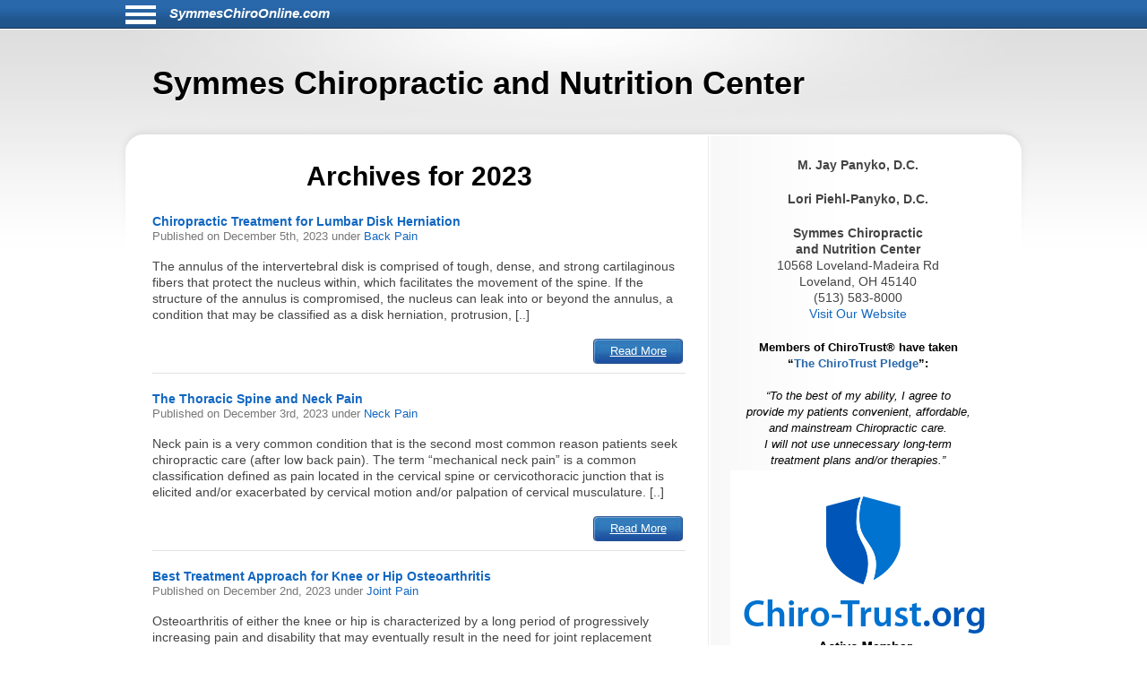

--- FILE ---
content_type: text/html; charset=UTF-8
request_url: https://symmeschiroonline.com/date/2023/
body_size: 8085
content:
<!DOCTYPE html>
<html lang="en">
<head>
<!-- php
$host = $_SERVER['HTTP_HOST'];
$excludedDomains = array('drhyungpakblog.com',
					'www.drhyungpakblog.com',
					'drsautedeanblog.com',
					'www.drsautedeanblog.com');

if (in_array($host, $excludedDomains)){
	echo " META NAME='ROBOTS' CONTENT='NOINDEX, NOFOLLOW' \n" need the angle;
}
-->
<meta http-equiv="Content-Type" content="text/html; charset=UTF-8">
<meta name="viewport" content="width=device-width, initial-scale=1">
<!-- Open Graph Tags -->
<meta property="og:type" content="website" />
<title>Symmes Chiropractic and Nutrition Center</title>
<link href="https://symmeschiroonline.com/aassets/css/style.css" rel="stylesheet" type="text/css">
<link href="https://symmeschiroonline.com/aassets/css/responsive.css" rel="stylesheet" type="text/css">

<link rel="icon" href="https://symmeschiroonline.com/aassets/images/favicon.ico" />
<link rel="apple-touch-icon" href="https://symmeschiroonline.com/aassets/images/apple-touch-icon.png" />

<script src="https://code.jquery.com/jquery-3.4.0.min.js"
  integrity="sha256-BJeo0qm959uMBGb65z40ejJYGSgR7REI4+CW1fNKwOg="
  crossorigin="anonymous"></script>

<script src='https://www.google.com/recaptcha/api.js'></script>
<script>
$(document).ready(function(){
	    if ($(window).width() > 999) {
	      var p = $( "#bodywrap" ).width(); //#siteinfo
	      var position = ($(window).width() - p) / 2;
	      $( "#menu-main").css("left", position );
	    } else {
	      $("#menu-main").css("left", "0px" );
  		  $('#aboutus').insertBefore('#main');
		  $('#pageheader').hide();
	    }

		$("#sitenav a.slider").click(function() {
			$("ul.menu").slideToggle("slow");
		});

		$(".hamburgermenu").click(function() {
			$("ul.menu").slideToggle("slow");
		});

// for javascript debugging just for gary.
function readCookie(n){for(var r=n+"=",t=document.cookie.split(";"),e=0;e<t.length;e++){for(var i=t[e];" "==i.charAt(0);)i=i.substring(1,i.length);if(0==i.indexOf(r))return i.substring(r.length,i.length)}return null}

$("ul li.cat-item").click(function() {
console.log("called for cat-item");
});

if(readCookie('gjcookie')){
$("h2.mainheading").css('color', 'red');
} //else {
//$("h2.mainheading").css('color', 'green');
// }


$('#donep').hide();
$('#donen').hide();
$('#doned').hide();
$('#processing').hide();
var $contactForm = $('#CF1');

$contactForm.on('submit', function(ev){
	$('#processing').show();
	ev.preventDefault();
	send();
});


});

$(window).on('resize', function() {
      if ($(window).width() > 999) {
	      var p = $( "#bodywrap" ).width(); //#siteinfo
	      var position = ($(window).width() - p) / 2;
	        $( "#menu-main").css("left", position );
      } else {
        $( "#menu-main").css("left", "0px" );
      }
});

function send(){
var gjwhereStr='';

var ajaxtargetS='/gjphp/LFgetContactForm.1.php';
	gjwhereStr = 'https://symmeschiroonline.com/';
	gjwhereStr = gjwhereStr + ajaxtargetS;

	var gjtxtErrstart1="<p style='font-weight:900;color:red'>";
//  use same font as EMAIL HEALTH Updates
	var gjtxtDonestart1="<p style='font-size:16px;font-weight:900;color:#51b3d8;padding-left:80px;'>";
	var gjtxtend="<\p>";
	var gjthanks="Thank you";

	try {
	$.ajax({
		url : gjwhereStr,
		data :{
			'gjfn1'     :$('[name="fullname"]').val(),
			'gjem1'     :$('[name="email1"]').val(),
			'gjtel1'    :$('[name="phone1"]').val(),
			'gjdc_code' :$('[name="DoctorCode"]').val(),
			'gjAction'  :$('[name="gjAction"]').val(),
			'CSRFName'  :$('[name="CSRFName"]').val(),
			'CSRFToken' :$('[name="CSRFToken"]').val(),
			'captcha'    : grecaptcha.getResponse()
		},
		type:"POST",
		dataType:"json",
	success:function(response,textStatus,jqXHR){
		$('#processing').hide();
		var ct = jqXHR.getResponseHeader("content-type") || "";
		if (ct.indexOf('text') > -1) {
			if(response.status === true){
				var expr = /again/gi;
				if(expr.test(response.message)) {
					document.getElementById("donep").innerHTML = gjtxtErrstart1 + response.message.substr(5) + gjtxtend;
					$('#donep').show();
				} else {
					$( "#CF1" ).slideUp("slow", function() {
					});
					document.getElementById("donep").innerHTML = gjtxtDonestart1 + gjthanks + gjtxtend;
					$('#donep').show();
				}
			} else {
				document.getElementById("donen").innerHTML = gjtxtErrstart1 + "Fatal Exit : Done"  + gjtxtend;
				$('#donen').show();
				//$( "<hr><p>>rs: " + response.status + "<br>rS: " + jqXHR.readyState + "<br>rT: " + jqXHR.responseText + "<br>s: " + jqXHR.status + "<br>sT: " + jqXHR.statusText + "&gt;</p><hr>" ).appendTo( "#donen" );
				//}
			}
		} else {
			$('#donen').show();  //? response type does not match
			// change to document.getElement
			$( "<hr><p>&lt; Error 2 <br> 406 Not Acceptable response. &gt;</p><hr>" ).appendTo( "#donen" );
		}
	},
	error: function(jqXHR, exception) {
		var msg1='';
		if (jqXHR.status === 0) {
			msg1+='Not connected. Verify Network.<br>';
		} else if (jqXHR.status == 404) {
			msg1+='Requested page not found. [404]';
		} else if (jqXHR.status == 500) {
			msg1+='Internal Server Error [500].';
		} else if (exception === 'parsererror') {
			msg1+='Requested JSON parse failed.';
		} else if (exception === 'timeout') {
			msg1+='Time out error.';
		} else if (exception === 'abort') {
			msg1+='Ajax request aborted.';
		} else {
			msg1+='Uncaught Error.<br>';
		}
		$('#donen').show();
		//response is undefined  jqXHR.responseText contains password
		// Error 2 Requested JSON parse failed when mailto database down.
		//$( "<hr><p>&lt; Error 2 " + msg1 +  "<br>rS " + jqXHR.readyState + "<br>rT: " + jqXHR.responseText + "<br>s: " + jqXHR.status + "<br>sT: " + jqXHR.statusText + "<br>e: " + exception + "&gt; </p><hr>" ).appendTo( "#donen" );
		$( "<hr><p>&lt; Error 3 " + msg1 +  "<br>rS " + jqXHR.readyState + "<br>s: " + jqXHR.status + "<br>sT: " + jqXHR.statusText + "<br>e: " + exception + "&gt; </p><hr>" ).appendTo( "#donen" );
	}
	});
	} catch(e) {
	alert("System error x23e " + e.name +" msg " + e.message );
	}
}

</script>
	<!-- there for everyone else -->
<script type='text/javascript'>var message="Function Disabled!"; function clickIE4(){ if (event.button==2){ alert(message); return false; } } function clickNS4(e){ if (document.layers||document.getElementById&&!document.all){ if (e.which==2||e.which==3){ alert(message); return false; } } } if (document.layers){ document.captureEvents(Event.MOUSEDOWN); document.onmousedown=clickNS4; } else if (document.all&&!document.getElementById){ document.onmousedown=clickIE4; } document.oncontextmenu=new Function("alert(message);return false")
</script>


</head>
<body>
<div id="bodywrap">
<div class="skipnav">
<a href="#pageheader">Skip to Newest Articles</a>
<a href="#searchtext">Skip to Search</a>
<a href="#aboutus">About Us</a>
<a href="#conditionsmenu">Skip to simple menu</a>
</div>
	<section id="pagetop">
	<div id="pagetop2">
	<div id="menu-icon" class="sitenavHam hamburgermenu"></div>
		<div id="siteinfo"><a aria-label="Home" class="sitenavSite" href="https://symmeschiroonline.com">SymmesChiroOnline.com</a></div>
	</div>
	<div class="clear"></div>
		<nav id="sitenav">
			<ul id="menu-main" class="menu">
					<li class="menu-item menu-item-type-taxonomy"><a href="https://symmeschiroonline.com/category/back-pain/">Back Pain</a></li>
					<li class="menu-item menu-item-type-taxonomy"><a href="https://symmeschiroonline.com/category/neck-pain/">Neck Pain</a></li>
					<li class="menu-item menu-item-type-taxonomy"><a href="https://symmeschiroonline.com/category/headaches/">Headaches</a></li>
					<li class="menu-item menu-item-type-taxonomy"><a href="https://symmeschiroonline.com/category/carpal-tunnel-syndrome/">Carpal Tunnel Syndrome</a></li>
					<li class="menu-item menu-item-type-taxonomy"><a href="https://symmeschiroonline.com/category/whiplash/">Whiplash</a></li>
					<li class="menu-item menu-item-type-taxonomy"><a href="https://symmeschiroonline.com/category/fibromyalgia/">Fibromyalgia</a></li>
					<li class="menu-item menu-item-type-taxonomy"><a href="https://symmeschiroonline.com/category/whole-body-health/">Whole Body Health</a></li>
					<li class="menu-item menu-item-type-taxonomy"><a href="https://symmeschiroonline.com/category/joint-pain/">Joint Pain</a></li>
					<li class="menu-item menu-item-type-taxonomy"><a href="https://symmeschiroonline.com/category/exercises/">Exercises</a></li>
					<li class="menu-item menu-item-type-taxonomy"><a href="https://symmeschiroonline.com/category/advanced/">Advanced</a></li>
				</ul>
		<div class="clear"></div>
		</nav>
	</section>

	<header id="pageheader">
		<p>Symmes Chiropractic and Nutrition Center</p>
	</header>

	<div id="contents">
<!--
<H1 style="color:red;">This webserver will be unavailable for an hour starting at 2:00 PM EDT for maintenance</h1>
-->
		<section id="main">
			<div id="leftcontainer">
				<h2 class="mainheading">Archives for 2023</h2>
<article class="post">
	<header>
		<h3><a href="https://symmeschiroonline.com/1966/chiropractic-treatment-for-lumbar-disk-herniation/" rel="bookmark" title="Permanent Link to Chiropractic Treatment for Lumbar Disk Herniation">Chiropractic Treatment for Lumbar Disk Herniation</a></h3>
		<p class="postinfo">Published on <time datetime="2023-12-05"> December 5th, 2023 </time> under <a rel="category tag" title="View all posts in Back Pain" href="https://symmeschiroonline.com/category/back-pain">Back Pain</a></p>
	</header>
	<p>The annulus of the intervertebral disk is comprised of tough, dense, and strong cartilaginous fibers that protect the nucleus within, which facilitates the movement of the spine. If the structure of the annulus is compromised, the nucleus can leak into or beyond the annulus, a condition that may be classified as a disk herniation, protrusion, [..]</p>
	<footer>
		<a class="readmore-btn" href="https://symmeschiroonline.com/1966/chiropractic-treatment-for-lumbar-disk-herniation/">Read More</a>
	</footer>
</article>
<article class="post">
	<header>
		<h3><a href="https://symmeschiroonline.com/1965/the-thoracic-spine-and-neck-pain/" rel="bookmark" title="Permanent Link to The Thoracic Spine and Neck Pain">The Thoracic Spine and Neck Pain</a></h3>
		<p class="postinfo">Published on <time datetime="2023-12-03"> December 3rd, 2023 </time> under <a rel="category tag" title="View all posts in Neck Pain" href="https://symmeschiroonline.com/category/neck-pain">Neck Pain</a></p>
	</header>
	<p>Neck pain is a very common condition that is the second most common reason patients seek chiropractic care (after low back pain). The term &ldquo;mechanical neck pain&rdquo; is a common classification defined as pain located in the cervical spine or cervicothoracic junction that is elicited and/or exacerbated by cervical motion and/or palpation of cervical musculature. [..]</p>
	<footer>
		<a class="readmore-btn" href="https://symmeschiroonline.com/1965/the-thoracic-spine-and-neck-pain/">Read More</a>
	</footer>
</article>
<article class="post">
	<header>
		<h3><a href="https://symmeschiroonline.com/1963/best-treatment-approach-for-knee-or-hip-osteoarthritis/" rel="bookmark" title="Permanent Link to Best Treatment Approach for Knee or Hip Osteoarthritis">Best Treatment Approach for Knee or Hip Osteoarthritis</a></h3>
		<p class="postinfo">Published on <time datetime="2023-12-02"> December 2nd, 2023 </time> under <a rel="category tag" title="View all posts in Joint Pain" href="https://symmeschiroonline.com/category/joint-pain">Joint Pain</a></p>
	</header>
	<p>Osteoarthritis of either the knee or hip is characterized by a long period of progressively increasing pain and disability that may eventually result in the need for joint replacement surgery after several years. Before considering surgical intervention, clinical guidelines recommend utilizing non-surgical treatment options first, of which there are many choices available to a patient. [..]</p>
	<footer>
		<a class="readmore-btn" href="https://symmeschiroonline.com/1963/best-treatment-approach-for-knee-or-hip-osteoarthritis/">Read More</a>
	</footer>
</article>
<article class="post">
	<header>
		<h3><a href="https://symmeschiroonline.com/1964/neurodynamic-techniques-for-carpal-tunnel-syndrome/" rel="bookmark" title="Permanent Link to Neurodynamic Techniques for Carpal Tunnel Syndrome">Neurodynamic Techniques for Carpal Tunnel Syndrome</a></h3>
		<p class="postinfo">Published on <time datetime="2023-12-02"> December 2nd, 2023 </time> under <a rel="category tag" title="View all posts in Carpal Tunnel Syndrome" href="https://symmeschiroonline.com/category/carpal-tunnel-syndrome">Carpal Tunnel Syndrome</a></p>
	</header>
	<p>Carpal tunnel syndrome (CTS) is a condition that results from pressure applied to the median nerve on the palm side of the wrist. The disorder is associated with both motor and sensory signs and symptoms such as numbness, pain, and paresthesia that radiates from the wrist first to the first three digits and can include [..]</p>
	<footer>
		<a class="readmore-btn" href="https://symmeschiroonline.com/1964/neurodynamic-techniques-for-carpal-tunnel-syndrome/">Read More</a>
	</footer>
</article>
<article class="post">
	<header>
		<h3><a href="https://symmeschiroonline.com/1960/upper-cervical-spine-chiropractic-care/" rel="bookmark" title="Permanent Link to Upper Cervical Spine Chiropractic Care">Upper Cervical Spine Chiropractic Care</a></h3>
		<p class="postinfo">Published on <time datetime="2023-12-01"> December 1st, 2023 </time> under <a rel="category tag" title="View all posts in Advanced" href="https://symmeschiroonline.com/category/advanced">Advanced</a></p>
	</header>
	<p>The Vagus Nerve and Musculoskeletal Pain
By a wide margin, people go to chiropractors for the management of musculoskeletal pain. Recent formal reviews of the chiropractic profession indicate that 93% of chiropractic patients initially seek chiropractic care for spinal pain complaints: 63% for low back pain and 30% for neck pain. Patient satisfaction with their [..]</p>
	<footer>
		<a class="readmore-btn" href="https://symmeschiroonline.com/1960/upper-cervical-spine-chiropractic-care/">Read More</a>
	</footer>
</article>
<article class="post">
	<header>
		<h3><a href="https://symmeschiroonline.com/1961/warning-about-whiplash-in-the-pediatric-population/" rel="bookmark" title="Permanent Link to Warning about Whiplash in the Pediatric Population">Warning about Whiplash in the Pediatric Population</a></h3>
		<p class="postinfo">Published on <time datetime="2023-12-01"> December 1st, 2023 </time> under <a rel="category tag" title="View all posts in Whiplash" href="https://symmeschiroonline.com/category/whiplash">Whiplash</a></p>
	</header>
	<p>For adults, whiplash injuries are typically associated with motor vehicle collisions, particularly from a rear-end impact that causes a rapid acceleration/deceleration of the head and neck.&nbsp; However, in the pediatric population, there are many other causes of head and neck trauma that caregivers and healthcare providers need to be on the lookout for as the [..]</p>
	<footer>
		<a class="readmore-btn" href="https://symmeschiroonline.com/1961/warning-about-whiplash-in-the-pediatric-population/">Read More</a>
	</footer>
</article>
<article class="post">
	<header>
		<h3><a href="https://symmeschiroonline.com/1962/pediatric-manual-therapy/" rel="bookmark" title="Permanent Link to Pediatric Manual Therapy">Pediatric Manual Therapy</a></h3>
		<p class="postinfo">Published on <time datetime="2023-12-01"> December 1st, 2023 </time> under <a rel="category tag" title="View all posts in Whole Body Health" href="https://symmeschiroonline.com/category/whole-body-health">Whole Body Health</a></p>
	</header>
	<p>While the majority of research on chiropractic treatment focuses on adults with musculoskeletal conditions like neck and back pain, there is an emerging body of work on the benefits of gentle chiropractic care for the pediatric population, which makes up around .5% to 4% of most chiropractic practices. What does the current research say about [..]</p>
	<footer>
		<a class="readmore-btn" href="https://symmeschiroonline.com/1962/pediatric-manual-therapy/">Read More</a>
	</footer>
</article>
<article class="post">
	<header>
		<h3><a href="https://symmeschiroonline.com/1955/initial-provider-choice-and-future-low-back-pain-related-costs/" rel="bookmark" title="Permanent Link to Initial Provider Choice and Future Low Back Pain-Related Costs">Initial Provider Choice and Future Low Back Pain-Related Costs</a></h3>
		<p class="postinfo">Published on <time datetime="2023-11-03"> November 3rd, 2023 </time> under <a rel="category tag" title="View all posts in Back Pain" href="https://symmeschiroonline.com/category/back-pain">Back Pain</a></p>
	</header>
	<p>Low back pain (LBP) is a global health problem that will affect most adults at least once in their lifetime. For many, LBP may become a chronic issue that can significantly affect their ability to work and carry out normal activities of daily living. While we often discuss how chiropractic care serves as an excellent [..]</p>
	<footer>
		<a class="readmore-btn" href="https://symmeschiroonline.com/1955/initial-provider-choice-and-future-low-back-pain-related-costs/">Read More</a>
	</footer>
</article>
<article class="post">
	<header>
		<h3><a href="https://symmeschiroonline.com/1958/posture-and-neck-pain-in-the-younger-population/" rel="bookmark" title="Permanent Link to Posture and Neck Pain in the Younger Population">Posture and Neck Pain in the Younger Population</a></h3>
		<p class="postinfo">Published on <time datetime="2023-11-02"> November 2nd, 2023 </time> under <a rel="category tag" title="View all posts in Neck Pain" href="https://symmeschiroonline.com/category/neck-pain">Neck Pain</a></p>
	</header>
	<p>After low back pain, neck pain is the most common reason for a visit to a chiropractic office. There are many risk factors for neck pain including postural faults in the neck and upper torso. Let&rsquo;s look at how common poor posture is among youths and what can be done to reduce the risk for [..]</p>
	<footer>
		<a class="readmore-btn" href="https://symmeschiroonline.com/1958/posture-and-neck-pain-in-the-younger-population/">Read More</a>
	</footer>
</article>
<article class="post">
	<header>
		<h3><a href="https://symmeschiroonline.com/1953/thoracic-outlet-syndrome-and-chiropractic-care/" rel="bookmark" title="Permanent Link to Thoracic Outlet Syndrome and Chiropractic Care">Thoracic Outlet Syndrome and Chiropractic Care</a></h3>
		<p class="postinfo">Published on <time datetime="2023-11-01"> November 1st, 2023 </time> under <a rel="category tag" title="View all posts in Advanced" href="https://symmeschiroonline.com/category/advanced">Advanced</a></p>
	</header>
	<p>The Importance of Double Crush and Postural Distortions
Background
Nerves emanating from the neck (cervical spine) travel into the arm (shoulder, arm, forearm wrist, hand, fingers). When a patient presents with radiating symptoms (pain, tingling, numbness, etc.) into the arm, default thinking is that the patient has a neck problem. Therefore, the initial examination, imaging, [..]</p>
	<footer>
		<a class="readmore-btn" href="https://symmeschiroonline.com/1953/thoracic-outlet-syndrome-and-chiropractic-care/">Read More</a>
	</footer>
</article>

<div class="navigation">
		<div class="alignleft" style="float:left"><a href="https://symmeschiroonline.com/date/2023/page/2" >&laquo; Older Entries</a></div>
	
	
	<div class="clear"></div>
</div>
<div class="clear"></div>


			</div>
		</section>

		<section id="sidebar">
			<div id="sidebarwrap">
				<div id="aboutus" tabindex="0" class="textwidget" style="margin-bottom: 20px;">
					<div style="text-align:center; font-size:1.2em;">
<p><b>M. Jay Panyko, D.C.</b><br>
<p><b>Lori Piehl-Panyko, D.C.</b><br>
<p><b>Symmes Chiropractic<br> and Nutrition Center</b><br>
10568 Loveland-Madeira Rd<br>
Loveland, OH 45140<br>
(513) 583-8000<br>
<a href=http://www.symmeschiro.com>Visit Our Website</a> 							</div> <!-- div style -->
				</div> <!-- div id=abotuus -->
<div class="textwidget" style="margin-bottom: 15px;">
<!-- 17,16,15 14 bold wraps gj dec 12-->
<p style="text-align:center;font-family:Arial,Helvetica,sans-serif;font-size:13px;font-weight:900;color:black; margin-bottom:2px;">Members of ChiroTrust&reg; have taken<br>“<span style="color:#2868AB;font-weight:900;">The ChiroTrust Pledge</span>”:<br><br><span style="font-style:italic;font-weight:normal;">&ldquo;To the best of my ability, I agree to<br>provide my patients convenient, affordable,<br>and mainstream Chiropractic care.<br>I will not use unnecessary long-term<br>treatment plans and/or therapies.&rdquo;</span></p>

<a rel="nofollow" title="Chiro-Trust.org" href="https://chiro-trust.org/">
<img class="gjlink" alt="Chiro-Trust.org Active Member - Convenient, Affordable, Mainstream" title="Convenient, Affordable, Mainstream" src="https://symmeschiroonline.com/aassets/images/chirotrust-badge-for-blogs022017.png" height="303" width="300"></a>

</div> <!-- div class=textwidget style =margin bottom -->
<div id='gmgjContactForm1'>
<div class="textwidget">
<div class="newform-box">
<img class="lfimg1" alt="" src="https://symmeschiroonline.com/aassets/images/email-opt-in-box-040318-b.png" height="70" width="300" role="presentation"/>

<!-- <label class='gj1' for="input_3"></label>  -->
<form aria-describedby="news-desc" action="https://hipaa-submit.jotform.com/submit/251167925585063" method="post" name="form_251167925585063" id="251167925585063" accept-charset="utf-8">
<p id="news-desc" class="presp" >For Health Updates <br>
You Will Not Get Anywhere Else</p>
<label for="input_3" class="prespACC">Enter Your Email address below</label>
<input type="email" id="input_3" name="q3_email" inputmode="email" autocomplete="email" required aria-required="true" placeholder="name@example.com" />
<input type="hidden" name="formID" value="251167925585063" />
<input type="hidden" name="uploadServerUrl" value="https://upload.jotform.com/upload" />
<input type="hidden" name="eventObserver" value="1" />
<!-- Hidden doctorcode Field -->
<input type="hidden" id="input_6" name="q6_typeA" value="45140PANYKO" />
<!--
<input class="mktFormHidden" id="DoctorCode" name="DoctorCode" type="hidden" value="45140PANYKO"  />
-->

<!-- CAPTCHA with visible label and association -->

<p id="captcha-label" class="prespACC">Verification: Please complete the “I’m not a robot” check</p>
<div id="recaptcha_input_4" aria-labelledby="captcha-label"></div>
<input type="hidden" id="input_4" name="recaptcha_visible" required />
<script src="https://www.google.com/recaptcha/api.js?render=explicit&onload=recaptchaLoadedinput_4" async defer></script>
<script>
var recaptchaLoadedinput_4 = function() {
grecaptcha.render("recaptcha_input_4", {
sitekey: '6LdU3CgUAAAAAB0nnFM3M3T0sy707slYYU51RroJ',
callback: function() {
document.getElementById('input_4').value = 1;
},
'expired-callback': function() {
document.getElementById('input_4').value = "";
}
});
};
</script>

<!--
<button type="submit">Submit</button>
Submit -->
<p class="gjbtn">
<button type="Submit" id="mktFrmSubmitj" aria-label="Subscribe to health updates" style="width:5em">Submit</button></p>
</form>
</div> <!-- new-form-box pretty -->
</div> <!-- textwidget -->
</div> <!-- id='gmgjContactForm1'-->

<div id="searchtext">
	<div class="textwidget">
		<div class="newform-box" style="margin-left:0;float:left">
			<h2><label for="search-input">Search</label></h2>
			<form role="search" aria-label="Sitewide" method="post" id="searchform" class="tresp" action="https://symmeschiroonline.com/search">
				<div style='white-space: nowrap;'>
					<input style='display:inline-block;' type="text" value="" id="search-input" name="keyword" aria-label="Search" spellcheck="false" size="30" />
					<button style='display:inline-block;' class="sbtn" type="submit">Search</button>
				</div>
			</form>
		</div> <!-- new-form-box -->
	</div> <!-- textwidget -->
</div> <!-- div id=searchtext -->

<div id="conditionsmenu" style="font-size:1.2em;">
	<h2>Conditions</h2>
		<ul>
				<li class="cat-item"><a href="https://symmeschiroonline.com/category/back-pain/" title="View all posts filed under Back Pain">Back Pain</a></li>
				<li class="cat-item"><a href="https://symmeschiroonline.com/category/neck-pain/" title="View all posts filed under Neck Pain">Neck Pain</a></li>
				<li class="cat-item"><a href="https://symmeschiroonline.com/category/headaches/" title="View all posts filed under Headaches">Headaches</a></li>
				<li class="cat-item"><a href="https://symmeschiroonline.com/category/carpal-tunnel-syndrome/" title="View all posts filed under Carpal Tunnel Syndrome">Carpal Tunnel Syndrome</a></li>
				<li class="cat-item"><a href="https://symmeschiroonline.com/category/whiplash/" title="View all posts filed under Whiplash">Whiplash</a></li>
				<li class="cat-item"><a href="https://symmeschiroonline.com/category/fibromyalgia/" title="View all posts filed under Fibromyalgia">Fibromyalgia</a></li>
				<li class="cat-item"><a href="https://symmeschiroonline.com/category/whole-body-health/" title="View all posts filed under Whole Body Health">Whole Body Health</a></li>
				<li class="cat-item"><a href="https://symmeschiroonline.com/category/joint-pain/" title="View all posts filed under Joint Pain">Joint Pain</a></li>
				<li class="cat-item"><a href="https://symmeschiroonline.com/category/exercises/" title="View all posts filed under Exercises">Exercises</a></li>
				<li class="cat-item"><a href="https://symmeschiroonline.com/category/advanced/" title="View all posts filed under Advanced">Advanced</a></li>
			</ul>

	<h2>Archives</h2>
		<ul id='widget-collapsarch-3-top' class='collapsing archives list'>
				<li class="collapsing archives item"><span></span><a href="https://symmeschiroonline.com/date/2006/">2006</a></li>
				<li class="collapsing archives item"><span></span><a href="https://symmeschiroonline.com/date/2007/">2007</a></li>
				<li class="collapsing archives item"><span></span><a href="https://symmeschiroonline.com/date/2008/">2008</a></li>
				<li class="collapsing archives item"><span></span><a href="https://symmeschiroonline.com/date/2009/">2009</a></li>
				<li class="collapsing archives item"><span></span><a href="https://symmeschiroonline.com/date/2010/">2010</a></li>
				<li class="collapsing archives item"><span></span><a href="https://symmeschiroonline.com/date/2011/">2011</a></li>
				<li class="collapsing archives item"><span></span><a href="https://symmeschiroonline.com/date/2012/">2012</a></li>
				<li class="collapsing archives item"><span></span><a href="https://symmeschiroonline.com/date/2013/">2013</a></li>
				<li class="collapsing archives item"><span></span><a href="https://symmeschiroonline.com/date/2014/">2014</a></li>
				<li class="collapsing archives item"><span></span><a href="https://symmeschiroonline.com/date/2015/">2015</a></li>
				<li class="collapsing archives item"><span></span><a href="https://symmeschiroonline.com/date/2016/">2016</a></li>
				<li class="collapsing archives item"><span></span><a href="https://symmeschiroonline.com/date/2017/">2017</a></li>
				<li class="collapsing archives item"><span></span><a href="https://symmeschiroonline.com/date/2018/">2018</a></li>
				<li class="collapsing archives item"><span></span><a href="https://symmeschiroonline.com/date/2019/">2019</a></li>
				<li class="collapsing archives item"><span></span><a href="https://symmeschiroonline.com/date/2020/">2020</a></li>
				<li class="collapsing archives item"><span></span><a href="https://symmeschiroonline.com/date/2021/">2021</a></li>
				<li class="collapsing archives item"><span></span><a href="https://symmeschiroonline.com/date/2022/">2022</a></li>
				<li class="collapsing archives item"><span></span><a href="https://symmeschiroonline.com/date/2023/">2023</a></li>
				<li class="collapsing archives item"><span></span><a href="https://symmeschiroonline.com/date/2024/">2024</a></li>
				<li class="collapsing archives item"><span></span><a href="https://symmeschiroonline.com/date/2025/">2025</a></li>
			</ul>
</div> <!-- div id=conditionsmenu -->
</div> <!-- div id=sidebarwrap -->

		</section> <!-- section sidebar -->
		<div class="clear"></div>
	</div> <!-- div id=content -->
</div>

<footer id="pagefooter">
	<div id="footerwrap">
		<strong>Disclaimer</strong>
<p>This information should not be substituted for medical or chiropractic advice. Any and all health care concerns, decisions, and actions must be done through the advice and counsel of a health care professional who is familiar with your updated medical history.</p>
	</div> <!-- div id=footerwap -->
</footer>

</body>
</html>


--- FILE ---
content_type: text/html; charset=utf-8
request_url: https://www.google.com/recaptcha/api2/anchor?ar=1&k=6LdU3CgUAAAAAB0nnFM3M3T0sy707slYYU51RroJ&co=aHR0cHM6Ly9zeW1tZXNjaGlyb29ubGluZS5jb206NDQz&hl=en&v=jdMmXeCQEkPbnFDy9T04NbgJ&size=normal&anchor-ms=20000&execute-ms=15000&cb=ueu1kescam37
body_size: 47457
content:
<!DOCTYPE HTML><html dir="ltr" lang="en"><head><meta http-equiv="Content-Type" content="text/html; charset=UTF-8">
<meta http-equiv="X-UA-Compatible" content="IE=edge">
<title>reCAPTCHA</title>
<style type="text/css">
/* cyrillic-ext */
@font-face {
  font-family: 'Roboto';
  font-style: normal;
  font-weight: 400;
  font-stretch: 100%;
  src: url(//fonts.gstatic.com/s/roboto/v48/KFO7CnqEu92Fr1ME7kSn66aGLdTylUAMa3GUBHMdazTgWw.woff2) format('woff2');
  unicode-range: U+0460-052F, U+1C80-1C8A, U+20B4, U+2DE0-2DFF, U+A640-A69F, U+FE2E-FE2F;
}
/* cyrillic */
@font-face {
  font-family: 'Roboto';
  font-style: normal;
  font-weight: 400;
  font-stretch: 100%;
  src: url(//fonts.gstatic.com/s/roboto/v48/KFO7CnqEu92Fr1ME7kSn66aGLdTylUAMa3iUBHMdazTgWw.woff2) format('woff2');
  unicode-range: U+0301, U+0400-045F, U+0490-0491, U+04B0-04B1, U+2116;
}
/* greek-ext */
@font-face {
  font-family: 'Roboto';
  font-style: normal;
  font-weight: 400;
  font-stretch: 100%;
  src: url(//fonts.gstatic.com/s/roboto/v48/KFO7CnqEu92Fr1ME7kSn66aGLdTylUAMa3CUBHMdazTgWw.woff2) format('woff2');
  unicode-range: U+1F00-1FFF;
}
/* greek */
@font-face {
  font-family: 'Roboto';
  font-style: normal;
  font-weight: 400;
  font-stretch: 100%;
  src: url(//fonts.gstatic.com/s/roboto/v48/KFO7CnqEu92Fr1ME7kSn66aGLdTylUAMa3-UBHMdazTgWw.woff2) format('woff2');
  unicode-range: U+0370-0377, U+037A-037F, U+0384-038A, U+038C, U+038E-03A1, U+03A3-03FF;
}
/* math */
@font-face {
  font-family: 'Roboto';
  font-style: normal;
  font-weight: 400;
  font-stretch: 100%;
  src: url(//fonts.gstatic.com/s/roboto/v48/KFO7CnqEu92Fr1ME7kSn66aGLdTylUAMawCUBHMdazTgWw.woff2) format('woff2');
  unicode-range: U+0302-0303, U+0305, U+0307-0308, U+0310, U+0312, U+0315, U+031A, U+0326-0327, U+032C, U+032F-0330, U+0332-0333, U+0338, U+033A, U+0346, U+034D, U+0391-03A1, U+03A3-03A9, U+03B1-03C9, U+03D1, U+03D5-03D6, U+03F0-03F1, U+03F4-03F5, U+2016-2017, U+2034-2038, U+203C, U+2040, U+2043, U+2047, U+2050, U+2057, U+205F, U+2070-2071, U+2074-208E, U+2090-209C, U+20D0-20DC, U+20E1, U+20E5-20EF, U+2100-2112, U+2114-2115, U+2117-2121, U+2123-214F, U+2190, U+2192, U+2194-21AE, U+21B0-21E5, U+21F1-21F2, U+21F4-2211, U+2213-2214, U+2216-22FF, U+2308-230B, U+2310, U+2319, U+231C-2321, U+2336-237A, U+237C, U+2395, U+239B-23B7, U+23D0, U+23DC-23E1, U+2474-2475, U+25AF, U+25B3, U+25B7, U+25BD, U+25C1, U+25CA, U+25CC, U+25FB, U+266D-266F, U+27C0-27FF, U+2900-2AFF, U+2B0E-2B11, U+2B30-2B4C, U+2BFE, U+3030, U+FF5B, U+FF5D, U+1D400-1D7FF, U+1EE00-1EEFF;
}
/* symbols */
@font-face {
  font-family: 'Roboto';
  font-style: normal;
  font-weight: 400;
  font-stretch: 100%;
  src: url(//fonts.gstatic.com/s/roboto/v48/KFO7CnqEu92Fr1ME7kSn66aGLdTylUAMaxKUBHMdazTgWw.woff2) format('woff2');
  unicode-range: U+0001-000C, U+000E-001F, U+007F-009F, U+20DD-20E0, U+20E2-20E4, U+2150-218F, U+2190, U+2192, U+2194-2199, U+21AF, U+21E6-21F0, U+21F3, U+2218-2219, U+2299, U+22C4-22C6, U+2300-243F, U+2440-244A, U+2460-24FF, U+25A0-27BF, U+2800-28FF, U+2921-2922, U+2981, U+29BF, U+29EB, U+2B00-2BFF, U+4DC0-4DFF, U+FFF9-FFFB, U+10140-1018E, U+10190-1019C, U+101A0, U+101D0-101FD, U+102E0-102FB, U+10E60-10E7E, U+1D2C0-1D2D3, U+1D2E0-1D37F, U+1F000-1F0FF, U+1F100-1F1AD, U+1F1E6-1F1FF, U+1F30D-1F30F, U+1F315, U+1F31C, U+1F31E, U+1F320-1F32C, U+1F336, U+1F378, U+1F37D, U+1F382, U+1F393-1F39F, U+1F3A7-1F3A8, U+1F3AC-1F3AF, U+1F3C2, U+1F3C4-1F3C6, U+1F3CA-1F3CE, U+1F3D4-1F3E0, U+1F3ED, U+1F3F1-1F3F3, U+1F3F5-1F3F7, U+1F408, U+1F415, U+1F41F, U+1F426, U+1F43F, U+1F441-1F442, U+1F444, U+1F446-1F449, U+1F44C-1F44E, U+1F453, U+1F46A, U+1F47D, U+1F4A3, U+1F4B0, U+1F4B3, U+1F4B9, U+1F4BB, U+1F4BF, U+1F4C8-1F4CB, U+1F4D6, U+1F4DA, U+1F4DF, U+1F4E3-1F4E6, U+1F4EA-1F4ED, U+1F4F7, U+1F4F9-1F4FB, U+1F4FD-1F4FE, U+1F503, U+1F507-1F50B, U+1F50D, U+1F512-1F513, U+1F53E-1F54A, U+1F54F-1F5FA, U+1F610, U+1F650-1F67F, U+1F687, U+1F68D, U+1F691, U+1F694, U+1F698, U+1F6AD, U+1F6B2, U+1F6B9-1F6BA, U+1F6BC, U+1F6C6-1F6CF, U+1F6D3-1F6D7, U+1F6E0-1F6EA, U+1F6F0-1F6F3, U+1F6F7-1F6FC, U+1F700-1F7FF, U+1F800-1F80B, U+1F810-1F847, U+1F850-1F859, U+1F860-1F887, U+1F890-1F8AD, U+1F8B0-1F8BB, U+1F8C0-1F8C1, U+1F900-1F90B, U+1F93B, U+1F946, U+1F984, U+1F996, U+1F9E9, U+1FA00-1FA6F, U+1FA70-1FA7C, U+1FA80-1FA89, U+1FA8F-1FAC6, U+1FACE-1FADC, U+1FADF-1FAE9, U+1FAF0-1FAF8, U+1FB00-1FBFF;
}
/* vietnamese */
@font-face {
  font-family: 'Roboto';
  font-style: normal;
  font-weight: 400;
  font-stretch: 100%;
  src: url(//fonts.gstatic.com/s/roboto/v48/KFO7CnqEu92Fr1ME7kSn66aGLdTylUAMa3OUBHMdazTgWw.woff2) format('woff2');
  unicode-range: U+0102-0103, U+0110-0111, U+0128-0129, U+0168-0169, U+01A0-01A1, U+01AF-01B0, U+0300-0301, U+0303-0304, U+0308-0309, U+0323, U+0329, U+1EA0-1EF9, U+20AB;
}
/* latin-ext */
@font-face {
  font-family: 'Roboto';
  font-style: normal;
  font-weight: 400;
  font-stretch: 100%;
  src: url(//fonts.gstatic.com/s/roboto/v48/KFO7CnqEu92Fr1ME7kSn66aGLdTylUAMa3KUBHMdazTgWw.woff2) format('woff2');
  unicode-range: U+0100-02BA, U+02BD-02C5, U+02C7-02CC, U+02CE-02D7, U+02DD-02FF, U+0304, U+0308, U+0329, U+1D00-1DBF, U+1E00-1E9F, U+1EF2-1EFF, U+2020, U+20A0-20AB, U+20AD-20C0, U+2113, U+2C60-2C7F, U+A720-A7FF;
}
/* latin */
@font-face {
  font-family: 'Roboto';
  font-style: normal;
  font-weight: 400;
  font-stretch: 100%;
  src: url(//fonts.gstatic.com/s/roboto/v48/KFO7CnqEu92Fr1ME7kSn66aGLdTylUAMa3yUBHMdazQ.woff2) format('woff2');
  unicode-range: U+0000-00FF, U+0131, U+0152-0153, U+02BB-02BC, U+02C6, U+02DA, U+02DC, U+0304, U+0308, U+0329, U+2000-206F, U+20AC, U+2122, U+2191, U+2193, U+2212, U+2215, U+FEFF, U+FFFD;
}
/* cyrillic-ext */
@font-face {
  font-family: 'Roboto';
  font-style: normal;
  font-weight: 500;
  font-stretch: 100%;
  src: url(//fonts.gstatic.com/s/roboto/v48/KFO7CnqEu92Fr1ME7kSn66aGLdTylUAMa3GUBHMdazTgWw.woff2) format('woff2');
  unicode-range: U+0460-052F, U+1C80-1C8A, U+20B4, U+2DE0-2DFF, U+A640-A69F, U+FE2E-FE2F;
}
/* cyrillic */
@font-face {
  font-family: 'Roboto';
  font-style: normal;
  font-weight: 500;
  font-stretch: 100%;
  src: url(//fonts.gstatic.com/s/roboto/v48/KFO7CnqEu92Fr1ME7kSn66aGLdTylUAMa3iUBHMdazTgWw.woff2) format('woff2');
  unicode-range: U+0301, U+0400-045F, U+0490-0491, U+04B0-04B1, U+2116;
}
/* greek-ext */
@font-face {
  font-family: 'Roboto';
  font-style: normal;
  font-weight: 500;
  font-stretch: 100%;
  src: url(//fonts.gstatic.com/s/roboto/v48/KFO7CnqEu92Fr1ME7kSn66aGLdTylUAMa3CUBHMdazTgWw.woff2) format('woff2');
  unicode-range: U+1F00-1FFF;
}
/* greek */
@font-face {
  font-family: 'Roboto';
  font-style: normal;
  font-weight: 500;
  font-stretch: 100%;
  src: url(//fonts.gstatic.com/s/roboto/v48/KFO7CnqEu92Fr1ME7kSn66aGLdTylUAMa3-UBHMdazTgWw.woff2) format('woff2');
  unicode-range: U+0370-0377, U+037A-037F, U+0384-038A, U+038C, U+038E-03A1, U+03A3-03FF;
}
/* math */
@font-face {
  font-family: 'Roboto';
  font-style: normal;
  font-weight: 500;
  font-stretch: 100%;
  src: url(//fonts.gstatic.com/s/roboto/v48/KFO7CnqEu92Fr1ME7kSn66aGLdTylUAMawCUBHMdazTgWw.woff2) format('woff2');
  unicode-range: U+0302-0303, U+0305, U+0307-0308, U+0310, U+0312, U+0315, U+031A, U+0326-0327, U+032C, U+032F-0330, U+0332-0333, U+0338, U+033A, U+0346, U+034D, U+0391-03A1, U+03A3-03A9, U+03B1-03C9, U+03D1, U+03D5-03D6, U+03F0-03F1, U+03F4-03F5, U+2016-2017, U+2034-2038, U+203C, U+2040, U+2043, U+2047, U+2050, U+2057, U+205F, U+2070-2071, U+2074-208E, U+2090-209C, U+20D0-20DC, U+20E1, U+20E5-20EF, U+2100-2112, U+2114-2115, U+2117-2121, U+2123-214F, U+2190, U+2192, U+2194-21AE, U+21B0-21E5, U+21F1-21F2, U+21F4-2211, U+2213-2214, U+2216-22FF, U+2308-230B, U+2310, U+2319, U+231C-2321, U+2336-237A, U+237C, U+2395, U+239B-23B7, U+23D0, U+23DC-23E1, U+2474-2475, U+25AF, U+25B3, U+25B7, U+25BD, U+25C1, U+25CA, U+25CC, U+25FB, U+266D-266F, U+27C0-27FF, U+2900-2AFF, U+2B0E-2B11, U+2B30-2B4C, U+2BFE, U+3030, U+FF5B, U+FF5D, U+1D400-1D7FF, U+1EE00-1EEFF;
}
/* symbols */
@font-face {
  font-family: 'Roboto';
  font-style: normal;
  font-weight: 500;
  font-stretch: 100%;
  src: url(//fonts.gstatic.com/s/roboto/v48/KFO7CnqEu92Fr1ME7kSn66aGLdTylUAMaxKUBHMdazTgWw.woff2) format('woff2');
  unicode-range: U+0001-000C, U+000E-001F, U+007F-009F, U+20DD-20E0, U+20E2-20E4, U+2150-218F, U+2190, U+2192, U+2194-2199, U+21AF, U+21E6-21F0, U+21F3, U+2218-2219, U+2299, U+22C4-22C6, U+2300-243F, U+2440-244A, U+2460-24FF, U+25A0-27BF, U+2800-28FF, U+2921-2922, U+2981, U+29BF, U+29EB, U+2B00-2BFF, U+4DC0-4DFF, U+FFF9-FFFB, U+10140-1018E, U+10190-1019C, U+101A0, U+101D0-101FD, U+102E0-102FB, U+10E60-10E7E, U+1D2C0-1D2D3, U+1D2E0-1D37F, U+1F000-1F0FF, U+1F100-1F1AD, U+1F1E6-1F1FF, U+1F30D-1F30F, U+1F315, U+1F31C, U+1F31E, U+1F320-1F32C, U+1F336, U+1F378, U+1F37D, U+1F382, U+1F393-1F39F, U+1F3A7-1F3A8, U+1F3AC-1F3AF, U+1F3C2, U+1F3C4-1F3C6, U+1F3CA-1F3CE, U+1F3D4-1F3E0, U+1F3ED, U+1F3F1-1F3F3, U+1F3F5-1F3F7, U+1F408, U+1F415, U+1F41F, U+1F426, U+1F43F, U+1F441-1F442, U+1F444, U+1F446-1F449, U+1F44C-1F44E, U+1F453, U+1F46A, U+1F47D, U+1F4A3, U+1F4B0, U+1F4B3, U+1F4B9, U+1F4BB, U+1F4BF, U+1F4C8-1F4CB, U+1F4D6, U+1F4DA, U+1F4DF, U+1F4E3-1F4E6, U+1F4EA-1F4ED, U+1F4F7, U+1F4F9-1F4FB, U+1F4FD-1F4FE, U+1F503, U+1F507-1F50B, U+1F50D, U+1F512-1F513, U+1F53E-1F54A, U+1F54F-1F5FA, U+1F610, U+1F650-1F67F, U+1F687, U+1F68D, U+1F691, U+1F694, U+1F698, U+1F6AD, U+1F6B2, U+1F6B9-1F6BA, U+1F6BC, U+1F6C6-1F6CF, U+1F6D3-1F6D7, U+1F6E0-1F6EA, U+1F6F0-1F6F3, U+1F6F7-1F6FC, U+1F700-1F7FF, U+1F800-1F80B, U+1F810-1F847, U+1F850-1F859, U+1F860-1F887, U+1F890-1F8AD, U+1F8B0-1F8BB, U+1F8C0-1F8C1, U+1F900-1F90B, U+1F93B, U+1F946, U+1F984, U+1F996, U+1F9E9, U+1FA00-1FA6F, U+1FA70-1FA7C, U+1FA80-1FA89, U+1FA8F-1FAC6, U+1FACE-1FADC, U+1FADF-1FAE9, U+1FAF0-1FAF8, U+1FB00-1FBFF;
}
/* vietnamese */
@font-face {
  font-family: 'Roboto';
  font-style: normal;
  font-weight: 500;
  font-stretch: 100%;
  src: url(//fonts.gstatic.com/s/roboto/v48/KFO7CnqEu92Fr1ME7kSn66aGLdTylUAMa3OUBHMdazTgWw.woff2) format('woff2');
  unicode-range: U+0102-0103, U+0110-0111, U+0128-0129, U+0168-0169, U+01A0-01A1, U+01AF-01B0, U+0300-0301, U+0303-0304, U+0308-0309, U+0323, U+0329, U+1EA0-1EF9, U+20AB;
}
/* latin-ext */
@font-face {
  font-family: 'Roboto';
  font-style: normal;
  font-weight: 500;
  font-stretch: 100%;
  src: url(//fonts.gstatic.com/s/roboto/v48/KFO7CnqEu92Fr1ME7kSn66aGLdTylUAMa3KUBHMdazTgWw.woff2) format('woff2');
  unicode-range: U+0100-02BA, U+02BD-02C5, U+02C7-02CC, U+02CE-02D7, U+02DD-02FF, U+0304, U+0308, U+0329, U+1D00-1DBF, U+1E00-1E9F, U+1EF2-1EFF, U+2020, U+20A0-20AB, U+20AD-20C0, U+2113, U+2C60-2C7F, U+A720-A7FF;
}
/* latin */
@font-face {
  font-family: 'Roboto';
  font-style: normal;
  font-weight: 500;
  font-stretch: 100%;
  src: url(//fonts.gstatic.com/s/roboto/v48/KFO7CnqEu92Fr1ME7kSn66aGLdTylUAMa3yUBHMdazQ.woff2) format('woff2');
  unicode-range: U+0000-00FF, U+0131, U+0152-0153, U+02BB-02BC, U+02C6, U+02DA, U+02DC, U+0304, U+0308, U+0329, U+2000-206F, U+20AC, U+2122, U+2191, U+2193, U+2212, U+2215, U+FEFF, U+FFFD;
}
/* cyrillic-ext */
@font-face {
  font-family: 'Roboto';
  font-style: normal;
  font-weight: 900;
  font-stretch: 100%;
  src: url(//fonts.gstatic.com/s/roboto/v48/KFO7CnqEu92Fr1ME7kSn66aGLdTylUAMa3GUBHMdazTgWw.woff2) format('woff2');
  unicode-range: U+0460-052F, U+1C80-1C8A, U+20B4, U+2DE0-2DFF, U+A640-A69F, U+FE2E-FE2F;
}
/* cyrillic */
@font-face {
  font-family: 'Roboto';
  font-style: normal;
  font-weight: 900;
  font-stretch: 100%;
  src: url(//fonts.gstatic.com/s/roboto/v48/KFO7CnqEu92Fr1ME7kSn66aGLdTylUAMa3iUBHMdazTgWw.woff2) format('woff2');
  unicode-range: U+0301, U+0400-045F, U+0490-0491, U+04B0-04B1, U+2116;
}
/* greek-ext */
@font-face {
  font-family: 'Roboto';
  font-style: normal;
  font-weight: 900;
  font-stretch: 100%;
  src: url(//fonts.gstatic.com/s/roboto/v48/KFO7CnqEu92Fr1ME7kSn66aGLdTylUAMa3CUBHMdazTgWw.woff2) format('woff2');
  unicode-range: U+1F00-1FFF;
}
/* greek */
@font-face {
  font-family: 'Roboto';
  font-style: normal;
  font-weight: 900;
  font-stretch: 100%;
  src: url(//fonts.gstatic.com/s/roboto/v48/KFO7CnqEu92Fr1ME7kSn66aGLdTylUAMa3-UBHMdazTgWw.woff2) format('woff2');
  unicode-range: U+0370-0377, U+037A-037F, U+0384-038A, U+038C, U+038E-03A1, U+03A3-03FF;
}
/* math */
@font-face {
  font-family: 'Roboto';
  font-style: normal;
  font-weight: 900;
  font-stretch: 100%;
  src: url(//fonts.gstatic.com/s/roboto/v48/KFO7CnqEu92Fr1ME7kSn66aGLdTylUAMawCUBHMdazTgWw.woff2) format('woff2');
  unicode-range: U+0302-0303, U+0305, U+0307-0308, U+0310, U+0312, U+0315, U+031A, U+0326-0327, U+032C, U+032F-0330, U+0332-0333, U+0338, U+033A, U+0346, U+034D, U+0391-03A1, U+03A3-03A9, U+03B1-03C9, U+03D1, U+03D5-03D6, U+03F0-03F1, U+03F4-03F5, U+2016-2017, U+2034-2038, U+203C, U+2040, U+2043, U+2047, U+2050, U+2057, U+205F, U+2070-2071, U+2074-208E, U+2090-209C, U+20D0-20DC, U+20E1, U+20E5-20EF, U+2100-2112, U+2114-2115, U+2117-2121, U+2123-214F, U+2190, U+2192, U+2194-21AE, U+21B0-21E5, U+21F1-21F2, U+21F4-2211, U+2213-2214, U+2216-22FF, U+2308-230B, U+2310, U+2319, U+231C-2321, U+2336-237A, U+237C, U+2395, U+239B-23B7, U+23D0, U+23DC-23E1, U+2474-2475, U+25AF, U+25B3, U+25B7, U+25BD, U+25C1, U+25CA, U+25CC, U+25FB, U+266D-266F, U+27C0-27FF, U+2900-2AFF, U+2B0E-2B11, U+2B30-2B4C, U+2BFE, U+3030, U+FF5B, U+FF5D, U+1D400-1D7FF, U+1EE00-1EEFF;
}
/* symbols */
@font-face {
  font-family: 'Roboto';
  font-style: normal;
  font-weight: 900;
  font-stretch: 100%;
  src: url(//fonts.gstatic.com/s/roboto/v48/KFO7CnqEu92Fr1ME7kSn66aGLdTylUAMaxKUBHMdazTgWw.woff2) format('woff2');
  unicode-range: U+0001-000C, U+000E-001F, U+007F-009F, U+20DD-20E0, U+20E2-20E4, U+2150-218F, U+2190, U+2192, U+2194-2199, U+21AF, U+21E6-21F0, U+21F3, U+2218-2219, U+2299, U+22C4-22C6, U+2300-243F, U+2440-244A, U+2460-24FF, U+25A0-27BF, U+2800-28FF, U+2921-2922, U+2981, U+29BF, U+29EB, U+2B00-2BFF, U+4DC0-4DFF, U+FFF9-FFFB, U+10140-1018E, U+10190-1019C, U+101A0, U+101D0-101FD, U+102E0-102FB, U+10E60-10E7E, U+1D2C0-1D2D3, U+1D2E0-1D37F, U+1F000-1F0FF, U+1F100-1F1AD, U+1F1E6-1F1FF, U+1F30D-1F30F, U+1F315, U+1F31C, U+1F31E, U+1F320-1F32C, U+1F336, U+1F378, U+1F37D, U+1F382, U+1F393-1F39F, U+1F3A7-1F3A8, U+1F3AC-1F3AF, U+1F3C2, U+1F3C4-1F3C6, U+1F3CA-1F3CE, U+1F3D4-1F3E0, U+1F3ED, U+1F3F1-1F3F3, U+1F3F5-1F3F7, U+1F408, U+1F415, U+1F41F, U+1F426, U+1F43F, U+1F441-1F442, U+1F444, U+1F446-1F449, U+1F44C-1F44E, U+1F453, U+1F46A, U+1F47D, U+1F4A3, U+1F4B0, U+1F4B3, U+1F4B9, U+1F4BB, U+1F4BF, U+1F4C8-1F4CB, U+1F4D6, U+1F4DA, U+1F4DF, U+1F4E3-1F4E6, U+1F4EA-1F4ED, U+1F4F7, U+1F4F9-1F4FB, U+1F4FD-1F4FE, U+1F503, U+1F507-1F50B, U+1F50D, U+1F512-1F513, U+1F53E-1F54A, U+1F54F-1F5FA, U+1F610, U+1F650-1F67F, U+1F687, U+1F68D, U+1F691, U+1F694, U+1F698, U+1F6AD, U+1F6B2, U+1F6B9-1F6BA, U+1F6BC, U+1F6C6-1F6CF, U+1F6D3-1F6D7, U+1F6E0-1F6EA, U+1F6F0-1F6F3, U+1F6F7-1F6FC, U+1F700-1F7FF, U+1F800-1F80B, U+1F810-1F847, U+1F850-1F859, U+1F860-1F887, U+1F890-1F8AD, U+1F8B0-1F8BB, U+1F8C0-1F8C1, U+1F900-1F90B, U+1F93B, U+1F946, U+1F984, U+1F996, U+1F9E9, U+1FA00-1FA6F, U+1FA70-1FA7C, U+1FA80-1FA89, U+1FA8F-1FAC6, U+1FACE-1FADC, U+1FADF-1FAE9, U+1FAF0-1FAF8, U+1FB00-1FBFF;
}
/* vietnamese */
@font-face {
  font-family: 'Roboto';
  font-style: normal;
  font-weight: 900;
  font-stretch: 100%;
  src: url(//fonts.gstatic.com/s/roboto/v48/KFO7CnqEu92Fr1ME7kSn66aGLdTylUAMa3OUBHMdazTgWw.woff2) format('woff2');
  unicode-range: U+0102-0103, U+0110-0111, U+0128-0129, U+0168-0169, U+01A0-01A1, U+01AF-01B0, U+0300-0301, U+0303-0304, U+0308-0309, U+0323, U+0329, U+1EA0-1EF9, U+20AB;
}
/* latin-ext */
@font-face {
  font-family: 'Roboto';
  font-style: normal;
  font-weight: 900;
  font-stretch: 100%;
  src: url(//fonts.gstatic.com/s/roboto/v48/KFO7CnqEu92Fr1ME7kSn66aGLdTylUAMa3KUBHMdazTgWw.woff2) format('woff2');
  unicode-range: U+0100-02BA, U+02BD-02C5, U+02C7-02CC, U+02CE-02D7, U+02DD-02FF, U+0304, U+0308, U+0329, U+1D00-1DBF, U+1E00-1E9F, U+1EF2-1EFF, U+2020, U+20A0-20AB, U+20AD-20C0, U+2113, U+2C60-2C7F, U+A720-A7FF;
}
/* latin */
@font-face {
  font-family: 'Roboto';
  font-style: normal;
  font-weight: 900;
  font-stretch: 100%;
  src: url(//fonts.gstatic.com/s/roboto/v48/KFO7CnqEu92Fr1ME7kSn66aGLdTylUAMa3yUBHMdazQ.woff2) format('woff2');
  unicode-range: U+0000-00FF, U+0131, U+0152-0153, U+02BB-02BC, U+02C6, U+02DA, U+02DC, U+0304, U+0308, U+0329, U+2000-206F, U+20AC, U+2122, U+2191, U+2193, U+2212, U+2215, U+FEFF, U+FFFD;
}

</style>
<link rel="stylesheet" type="text/css" href="https://www.gstatic.com/recaptcha/releases/jdMmXeCQEkPbnFDy9T04NbgJ/styles__ltr.css">
<script nonce="4Hb6TAcdWIc8Nb347eJ1aw" type="text/javascript">window['__recaptcha_api'] = 'https://www.google.com/recaptcha/api2/';</script>
<script type="text/javascript" src="https://www.gstatic.com/recaptcha/releases/jdMmXeCQEkPbnFDy9T04NbgJ/recaptcha__en.js" nonce="4Hb6TAcdWIc8Nb347eJ1aw">
      
    </script></head>
<body><div id="rc-anchor-alert" class="rc-anchor-alert"></div>
<input type="hidden" id="recaptcha-token" value="[base64]">
<script type="text/javascript" nonce="4Hb6TAcdWIc8Nb347eJ1aw">
      recaptcha.anchor.Main.init("[\x22ainput\x22,[\x22bgdata\x22,\x22\x22,\[base64]/[base64]/[base64]/[base64]/ODU6NzksKFIuUF89RixSKSksUi51KSksUi5TKS5wdXNoKFtQZyx0LFg/[base64]/[base64]/[base64]/[base64]/bmV3IE5bd10oUFswXSk6Vz09Mj9uZXcgTlt3XShQWzBdLFBbMV0pOlc9PTM/bmV3IE5bd10oUFswXSxQWzFdLFBbMl0pOlc9PTQ/[base64]/[base64]/[base64]/[base64]/[base64]/[base64]\\u003d\\u003d\x22,\[base64]\x22,\[base64]/CvcKfQVwow5rCisK4wrZ2D8O3wqJYSDTCrHgGw4nCkMODw77DvFkxYw/CgEtRwqkDPcOCwoHCgybDgMOMw6E2wroMw69lw4IewrvDtMOXw6XCrsO9B8K+w4dow7PCpi4/S8OjDsK2w7zDtMKtwqXDtsKVaMKmw7DCvydBwod/wptpeA/DvWDDsAVsWAkWw5tUOcOnPcKnw51WAsK3C8OLajkTw67CocKPw6PDkEPDkSvDin5/w4ROwpZpwrDCkSRCwqfChh8RPcKFwrNJwpXCtcKTw7MiwpIsBMKWQETDun5JMcK3LCMqwonCm8O/[base64]/[base64]/[base64]/DnUMDeF7Dqi3CvngqZFXDoycNwpbCrgtRNsOdLVdnXsKlwqPDpsOOw7bDskcBTcKPT8KPIsOsw6sZGcKoKMKBwojDvmjCkMO2wqt2wpfCsQ8TKD7DlcOVwohMLlEXw6xJw5sdYMK8w7bCumI0w5IWKjzCrcK/w5xWw6vDqsKedcKXcx5yBh1Se8O4wq/DkMK6aw9hwroAw7fDtsK3wpUbw4DDgBUWwp7CnBPCu2fCj8K8wrkIwrfCvcOQwrIMw4HDisOhwqbCncO7e8ODH1LComEDwrnCt8KmwpdswpLDj8OPw60kNy/CpcOLw64/[base64]/PsK2UwnDncO3CRzCscKew7jDg8KNFMOfwpfDqEfClMKKw5rDjz3CkGHCkMOdNMKgw4c7aAZUwpA3ChsCw7bCqcKow4fDtcKkwqLDgsKgwptcPcOyw43CmMKmw6tgXXDChXwUVW07w65vwp1DwqPDrk/[base64]/PH5rw6HCs3pMwpbDlljCsxfDoCHCnAxcwprDiMKuwrvCn8OawogOTcOCd8O7d8KzLVbClsKBIQx3wqrDsEBbwog2DQ0ANmQaw5zCo8OgwoDDlsKewoJ0w4E7TTEVwoZOSD/CvsOow6nDq8KLw5fDvCPDsGkVw7PClsO4PMOldiPDrlLDqm/Cq8KVVCg3ZlPCgkXDksKjwrJ7aA1Sw4DDrxE2SVPCgFHDlSoJfwXCqMKPecOSZU5iwpltOsKUw7UYQVQIa8ORw4vCu8KZAiJAw4TDkcKNB3wge8OcWcOlXyvCtWkEwqLDu8Kuwr08CyPDp8KGIMKEPXvCii/Dh8KsXxB8AiHCvcKFwr0xwr0RNcKjWcOWwqrCssOmbllrwr5ubsOiI8Kzw7/CjDpAP8KfwrJBOjotJMOZw7jCgknDkMOmwqfDr8Kvw5/[base64]/w6fDvMK4ck12w4hTw4HDlihRw5rDucKGORHDpsOFw7MiMcKuC8KfwrDDmsKNG8OJSipUwpUzO8OTVcKcw6/DsThOwq1rQBhEwpjDgcKbMMOXwoAAw4bDh8O3woPCoiNGbMK1TsOgfRnCu3nDrcOVwrjCusOmwrbDisOWW3Z8wpQkTCpvZsOrWH/CmMOdd8KLUcKJw5DCt3DDmigWw4VYw4hqw7/[base64]/Dq8Kkw70kasKDeUVbVcKST8KBQi7CvnbDpsOhwozDnMK3ecOewobDr8KWw7rDiEoWw70Cw6EXPGoubwdHwpvDiH7CkHrClw/Do2/DgkjDqDfDkcOXw4NQCWDDhmpGB8Ohwrw0wozDtsKBw6IRw7kJCcOROsOIwpADA8KCwpjCgsKxw4phw50pw4c8wocSAcOPwrsXCinCj3ELw6bDkgXCmsOJwoMNLHvDvGViwq1Jw6A0MMKWM8O6wokJwoVgw5NHw51HUU/CtyDCvzzCv0B8w7XDqcKvHcOSw5TDgcKzwoXDtMORwqDDhMK4w6TDqcOWTkpQVBVWworCn0w6ZcKCOMK/EcKcwp40wr3DoiRkw7UMwoVKwptuekg4w5YMWXAaMsKgD8O6F0Arw6rDisO3w7fDqQwKbcOARDHCocOZE8KRXV3CvcO7w54SOcOhUsKWw7gOQ8OvdsKUw4U9woxgwrDCisOOwqbCuQ/[base64]/[base64]/CqMKtZsK8MMKvwpbDhhTCmwEoRGsVw7jDiMOjBCPCpsKkCGDCusKuTR3Dky3Dn3XDhCXCvcKkw5h+w6TCnQRfW0nDtsOqb8KPwrFudGHCrMKYTWQGwq8jemNeHBorw5vCgcK/wrt9worDhsOIMcOGWsO9JyzDkcKTH8OwBsKjw75kXD/Dr8OZR8OcPsK0woR3Hg9fwqTDtF0NFMOJwq3DlcOZwqJyw6vClT9gH2BeLMK6OcKhw5oOwo1bOMK8KHFQwoXDlkfDjGbCqMKQw7PCk8KOwrAow7ZFHcOVw6rClsKZWUvDsRxVwq/[base64]/[base64]/CrmfDiDjCv3zDncK9OjrDtcKlGMOSYsOkGXV2w5/Cj2HDlRQDw6zCscOlwr1/PcKgZQwtBMO2w7UqwrvDnMO5HMKOczohwq/DuUHDrVA6CBbDjcOgwr5Yw4Newp/CoHDCq8OJYcOLwqwMNsO5RsKIwq7DvCsTDMOaQWDDvhPDtxNlQcOhw4bDsTw0SMKTwrBtCcOdREjCh8KAIMKaeMOlDi3CncO5EsK/KkcKN3rCgcOPOMKmwpkqPlY3wpYIA8O3wrzDsMOgG8Oewo1ZNwzCsVjDnQhKIMKJcsKOw5PCtH7Do8KNO8OdQlfCsMOfC2Ere3rCqj/Ck8OIw4XDljHCnWAxw4l4USElAHAxecKpwoXCpwvCqCfDusKFw68cwqoswrIMVsO4XMO4w788MD82P0vCoUhGQsOYwqkAw6zCk8OaCcKgwqPDgMKSwoXClsOXCMK/[base64]/[base64]/DgsO+woDDlhXCqnl/YMOzwqvDv8OzwqVFw5ouw6XCglPDtBpyGMOqwqDCicOMDB98asKWw5tLwozDkFfCocOjZFkVwpAWwql6UcKucgFWT8OpS8OHw5/CpRN2wpF6wq3ChUo/wp8Hw4nCucKzPcKhw5zDqw1Iwq9Xcx45w6jDq8KTwrvDicKTcX3DiELClcKlSAEOMlPDlcKyE8OYFT1uIEAaJn/CvMOxAWVLLgVsw6LDhHPDpsKVw7how4zCkB8ywpwQwq5OSizDqMOhEcKrwoDClsKaV8O7UMOpOzBnPiVmAChPw6rCtnDCtEIGEDTDkcKjEULDg8KHRU3Cii1/[base64]/DnMOJPMKUAhXDtMKZPW0+NFFZRsOEFTsRw4JwS8K/w7xjw7TCnnI9wrjCjMKCw7DDiMKcGcKiaSQwHhktUQ/DgsO7E2l9IMKdSnbCgMKTw5DDqEdXw4PCnMOvYAkuwrNaGcOMZsK9YgrCncOewo4bE0nDq8OiH8KQw5k1wrrDoDfClkDDjhtWw5clwo7DrMKuwowKJlvDrMOiwrDCpU9Lw4rCuMK0C8KDwoXDr03DgsK7wrXCi8Kjw7/DlsO8w6jDoW/[base64]/[base64]/[base64]/CrX5OFRvDmsOAUsOMw7/Cn8OtwqMxLVrDlMOYwpzCl8KIK8K2DwfDqFkPwrx1w5bDmMOMwo/[base64]/HcKew7XDoXrCvXsRKMOuax7CoVXCv1k8bnbCoMOVwokuw4FYfsKEUGnCq8OLw5zDusOAXkjDj8O1wqdZwpxQH152O8OreipNw7DCusOZYBwzYm5DXsKTTsOSQxTCriBsU8OnZ8K4dXkAwr/DjMKHTsKHw6UFXGjDnUtFZXzDisOdw4vDsAPCslrDn13CrMKqEzNdeMK3YSlEwqgfwqDCn8OgIsKcMMO7CSJRwpjCqFYLecK+w4HCm8KbBsOOw4nDlcO5XncmCMOaA8O6wo/CmXXDk8KBbG/ClMOGFibDoMOrejEVwrhLwr0GwrbCo0zDkMO2wpVvYMOrKcO7CMK9esO3TMO2bsKWCcKSwo9Dwpdjw4RDwpgee8OIXWHDqcOBbDQbaycCOsOJfcKEF8KBwrtqfkrCnFjCqVvDlcOAw5BmXTjDicK/wp7CksOlwpXCr8O5w6BlQsK/MQguwr3DjsOxbyfCm3NIMsKDCWXDssKRwqNpOcO+wqM3woHDlMOfLzoLw5/Ch8O+Mmsnw7TDtVnDglLDjsKAV8OPGHQYw4/DuX3DqCTDmG9CwrJLa8ODwpvChExbwpE+wqQRacONwoIHRizCuTHDtcK4woNGCcKSw5FgwrFowr56w5JawqQuw5rCk8KSKAfCq2Nlw5gOwr/DhnXDjwpew65Kwrtww6IiwoDDhS8INsKUH8O6wr7CvMOAw5E7wr/DgsOEwpHDmFsUwqIKw4/[base64]/Dul/CucK3w7TDvsOzwq0+w47DocKTZSjDlx5WHh/DqjBxw5RDHnHDrSnChcKSeSTDnMKtwpADawJdAcOaCcK6w5DDi8K/wo3Cu1chVkLCgsOcAMKFwq57SnLCj8Kww67DoDkTQBPCpsOpdMKfwo3CqREdwoV8wqLDo8OnWsO2wpzCpVLCs2IJw47Cgk9Gwr3Dq8OswrPCgcK0HcO4wp/ChETDsBTCgGFjw4zDkHXClsKXHGRcU8Ocw4LDvgxdIlvDtcO4FsKWwoPDmSjDosOFLsOUHUhMRcO/dcKgeg8cS8OJNsKIwofDm8KgwqHDrRpmw4FYw7zDisOAJsKScMKbHcOdOcOZesK0w5bDrkPCj3HDhHp5O8Kiw5zCmsK8worDoMKhYMOhw4HDvGsZMS/CvgnDiRwNLcOVw53DuwDCs3o+MMODwqtHwpNGRDvCgE8zUcK8wpPCncO8w6NmasK5JcKJw7FmwqUrwrDDkMKiwrcBZUDCpcO7wo0Cw4NBM8OxUMOiw5nDmBF4a8OEGMOxw7rDvMOBF3xiw5PDkl7DvCrClhZ3Eko+OgjDmsO4NyAJw4/CjB/CgE7CmsKTwqjDtcO3XB/[base64]/w5XDhcKmw6ISRsKGAcOFNcObNGIBw58MMC/Cs8Kcw51Sw4g1bQJnwprDoTLDpsO8w59ewoJcYMOnGcKGwro2w4YDwrLDvj7DlsKTLw5mwonDij3CmmrCgkPChQ/DrDPCl8K+wrJnSsKQY0B7DcK2fcKkABxnLCfCtw3Dq8KPw5zDrSQJwqkQWiMlw6Y0w61fw7/Cuj/CjktdwoBdR27DhsKRw5fCuMKhaxBYPsKNPkc1woFJacKSecOSf8K9woJ1w63DucK4w78Bw4pOQsKyw6jCu1bDoAxVw6jChcOoZcKuwqMzF1vCoELCuMKNHsKtLcKfEynChWYBDsKbwrrCssOLwpBvw7jDpcKjJMOsYXVdCsO9HjJbGXbCm8KvwocIw6HDq1/DhMOGX8KZw4M+HMK1w67CrMOGRG3DtHDCrcKyQcOlw6PCiVbCiQIGWcOOA8ORwrvDjSPCnsK7wrjCpcKswqsAWz7ChMOANFcIUcK/wpsRw7ATwr/CmWkbwrJgwrfDvBEvCSI8DVbDncOOd8KKJworwq81SsOhwrU0RsKOw6Ufw5bDoUEcX8KoHF5mGMO5M2zCqV/[base64]/NEnCksOPwoEZRFrCmsO6wpR4wqLCom8lUFXDlwzClMO1eVnDlMKIdQJyLMO9cMK0LcOjw5YOw7rCr2t/[base64]/[base64]/[base64]/CtMK2WxgcwpXDk8KyfX1gK8OowpoSLVQhA8K4OUvDuAXCjyxCYRvDqDcqwp9RwqEbdy9RZ0bCksOZwoxNLMOIeB1vBMKgZm5vwokFwr/DrE5RRkbDtAfDncKpLcKxwqXCjHlvQ8OKwqkPaMKfKw7Do1oqCGY0LHHCvsOlw6jCpMKcwojDgcKRQ8KjbFUHw5jCsXdtwr8JQ8KzR0XCm8OywrvCgcOew5LDlMOuLMKzI8Okw4DCswXCicK0w4wPQ2RvwqTDgMOmfsO5MsKXEsKfwpQlNGJERAxoS0DDmA/DrAjCr8KNwonCoVHDsMOudMKVVcO7Fwwlwr9PFg4Fw5UKwrDCoMOgwoV/[base64]/[base64]/[base64]/[base64]/DpcKfKF5rw45BwrsEw6gtw7tlHcO3J2PCisKBOsOSdkkawoHCjA/Ct8Ojw40Hw4EFfMO5w7Fvw7sPwpnDuMOrwooREX1Qw4HDjsK8eMKachfCmgBEwqDDnMKHw64dLiF2w5jDg8OdcxwBw7HDrMK/e8OUw67Dj2NYTV3DucO9YsKww4HDkBDCjsO3wp7Dk8ORSnpVb8KAwrsxworCvsKKwo7CvSrDvsKjwqsXUsO6wqxkPMOFwp1SCcKFGsOHw7I7McKtF8OrwonDn1k7w7FKwocpw7VeAsOBw4dpw5Eaw6pBwqLCvcONwoZuLHTDo8K/w7wTVMKKwpgbwrgBw5LCtnjCo0JswpDDr8K1w7FGw5s3LcK4ZcKXw67CqSbCoVjDi1/CkcKzUsOfOsKEJcKCL8OHw493w7DCp8K2w4bCsMOew7nDksOCTDgBw7V8V8OSCijDhMKcblnCv0AOUcKlM8KydcOjw61dw4Itw6p/w6AvMEQCNxfCp2dUwr/CucKhWgzDnwHDqsO8wrx4wpfDtgzDtcOROcOIPjonJMKSFsKrNmLDvHjDqgtvecOfwqHDpsKOwo/ClC3DmMOUwo3DvB3Ds19ow7YswqEcw7xkwq3DpcKcwpLCiMO6w4weHTYiIyPCj8KowqBWT8KXHzgQw743wqTDt8KlwqpBwogBw67DlcOPw7bCjcKMw5A5dQzDoEzCqUYWw50Fw6I/w7XDhkERw60BSsO+TMOfwqPCuQlSXsK9G8OlwoJow5dUw6YgwrzDpEAwwpBhKhl4J8OxfMOHwoLDrV1OWcODIERXPUF+ERwIw6PCpcKzw6wOw6hOU20QRMKJw4hrw6wJwr/CuR1Rw73CqXs+wq/Cqy0VJ1ArUCJafjZqw6MqS8KfWsKhFz7Dv0PCgsKgw5JLVRHDmh5AwqLCpcKNwoPDr8Knw7fDjMO5w4Yrw7LCoQfCvcKpe8OFwoF2w6tew6JyC8OZSVbDnhJxw6DCisOmVgHCnBhewrY5GcO8w4jDhmbCh8K5RA7DjsK7W1nDoMOhIwvCnQ7DhmE/dMKhw509w6PDrB3CtMKrwo7DkcKqSMOdwp9GwoDDpMOKwrdUw5bDt8KrZcOkw5sVVcOMWgB2w5fCrsK7wq0HJHXDgmrCqCwUVCtbw4HCt8OJwq3CkcOrf8Khw5nDjk4COsKMwrRhwqTCosKXIg3CgsKMw6nDgQVUw6rComl0woZ/BcK2w6IFJsKfTsKIDsOLJMOsw6/DpQHCr8OHX2BUFgbDrcKSCMKjTX0BHkMVw65Sw7V3fMOww58kNxZ9H8ORQMOTw6jDtyvCisOjwqDCtBjDiwrDqsKKGcOzwoxVBsOeX8Kybx/Di8OKwofDnGNVwpDDhMKsdwfDk8K5wqXCng/DuMKKa2wyw5dlF8OWwpQiw7DDsj7DnxM1UcOawq4gFsKsZ23Cjj5Kw6nCqcO7EsKMwrTCv3nDvsOxEQTCtA/[base64]/CmcKZw5/[base64]/DpMKrekoQXcOFGMO4wobCr8KQTjohw4PCklPDrVXCjsOYwpvDqR1Nw4YJCxjDgELDusK1wr5lCAk6ODvDrUbCrSnCrcKpTcKjwrLCoS8kwp7Cq8KjYcKkE8O4wqhRFsOpPV4YFMO+w4xbDwNDC8Ojw7cPEGlnw7HDvW86w6/[base64]/Dg8K2LnlVey92InjCjRVqUn8nw7XCqcKrDsK+BSsXw47DolDDgQTCu8OKw4XCjTUuVsK3wqwjc8OLHFPCiE/[base64]/[base64]/Dk8Obw6JcRcO3wpXCuBVIw7rDu0LCuMKhVcOWw7pCAV0zNyRGw4lnQQ/[base64]/Cpz9rdzVYD8Kpw6LDt3bCksOSw44ff0liwqNaBsKdTMOVwoV9blIMS8KvwpI4OldDPinDlwzDoMOLFcKWw5oaw5BhTMONw4Q0KcOowp0CGTjDrsK/[base64]/Cj247w4kgPk9JJ8OewobDpMKvw63CrWTDqCHCsiBuasOzVMKIw596YWnCqHl/w6ApwqDCtDMzwq3DlS7Dgl83RyjDnzjDkSVLw4YES8KIHsKyC0TDpMOKwr/CncKjwqbDlsOKDMK6ecOFwqFbwozClMK6wqFAwrbDoMKaVX3CtydswpbDswPDqWbCu8Krwrlvw7TCvXPCjRpGJcOdw7jClsOIQSTCu8OxwoA9w6fCozzCgcOSUsOywqnDncK5w4QSHMOOIMOFw7jDpyHClcOywr3ChXPDnis8QsOmQMOOZMK+w45nw7bCoXIAJsODw6/Cn3oTPcOPwozDvMO+JMKSw4LDgsKcw45VfGl8woUJKMKZwpzDuxIOw63CjUPDqEDCocKvw4QQdMKTwqJMKE5zw43Ds1VnXXEya8KIXsO/fwnCiH/Cs3U9IxEhw57Cs1UfBcKOCcOJShzDjF5FNMOJw6UlUsOHwr5+VMKdwoHCoU0Tfn9nQSUuPcKgw7DDpsKkaMOpw5Ruw6vCuzjDnQYLw4rCuFbCu8K0wqFAwoXDukzCikxNw6Mcw63DrXsLwoJ+w5/CqlXCqXVkLnhBTihsw5LCksObM8KbZhUnXsOUwo7Cv8OJw6vCu8O9wo0oIiLDqjAHw58AasOPwoPDomHDgsKlw6E3w4HClsO3VR/Cp8KKw4rDlGEBTUvDl8OpwoJRLltuUsKIw5LCsMOFNm8TwrDDrMOvwqLCqMOzwowQPMOoQMOew78Qw67DjGxwDwZyH8OpZmPCqsOzVjp0wqnCvMOXw5FMCyXCszvCmcOYecO/RyHCuS9sw750DyLDhsO5ZMKzOB9NIsKnT2lTwq1pw5LCqsObTU7CqV9vw57DgcOPwpUEwrHDj8O4wqbDiGjDvi9rwoDCr8OfwoYnWlRpw5Azw7UTw73DpW11VQLCpAbDsx5ICjptNMOETUgPwqVWLB5tB3zCjWckw4rDm8KDw6J3ARLDuxQ8w6c5w4/[base64]/ClW5iwqAJw7w/wqzCl3J6w7zDmlrDtMOuY0kiHGkzw6HDoQASw6tcHgwvXzlwwrBvw7HCjTjDsyrCr0Z/w5oYwo8lw7ZRQcO7NEfDtxvDjcK6w4AUDE14w7jCtTEqQcOwY8KlIcOXLUA2JsK9Ji0IwrcpwqkeC8KpwqLCqcKyQ8O9w4TDlk9YEk/CtVjDsMK7bGXDqMKea1ZkPsOfw5wcKXbDgXPClRPDpcKnElPCgMOQwo8lLQc/MV7CvyjDiMO7Ay9Lw6dKESjDucKew6huwogyIMKYw4VawqPCmcOpw4wPMl5YZBrDnsO+Ij3Cj8Kiw5nCj8K1w6k9BMO4cytcUl/Dr8OewrNfHnzCo8Ogwo1fYgRrwpAwDGHDuAjDtxcRw5/Cv37CsMKNAcOEw5Azw5AtVjgeGikkw4nCrwsSw4fCsFzDjBh1QWjDgMOWblPDiMORbcOVwqUww57Ct2h6wo08w7Z5w7/[base64]/[base64]/wrnCqMKJwpVqVEcMw5TCpFx3RFTClcOJCExcwpTDscOjwqobSsO4Ek5HBcK5XsO8wr/ClsOvD8KXwp3Di8Kid8KSHsOjQgtjw4wRSxI0b8O1O3RfcSbCtcKVw7YoXGlpE8O3w5vCpjUZcQcHJMOpw4fCocOsw7TDqsKUV8OUw7fDq8KtWFDCjMOXw4jCocKIwrcNZMOWwpXDnV/[base64]/CsV7Cp8OADMKzw4pSXsKoMhzDmsKWw67DnEPDrXDDp3sjwonClkXDs8OKb8OOdwBhHEfCr8KNwr44w41iw58VwozDuMKzUsKNfsKYwq9ZVQBCd8O6Sm4QwogcEmQDwoAbwo5PTyE8GhgVwpnDjj/[base64]/NsOdYcKeJhFqSMK3woAUEXnCoMOACcKZP8K/DjTDncOQwofCpMOaNiTDsAdswpUhw73Dl8Obw4oKwqASw6vCtcOBwpcQw44iw6EUw6rCqsKmwpvDug3CjsObARbDiFvClB/DjzTClsODNsOkPsOCw5fDqsKVYQrCtcK8w786M2LChcO/b8KCKMOebsOXbk3CrS3DuwHDuAITJjQEcn4Qw7cEw4bDmg/Dg8KrDF0DExrDs8Kww5Ylw4EGZz7ChMKuwrXDkcO2w7jCmCbDiMODw7ArwpDDo8Ktw7xKKjjClMKWNsOFDcK/C8OmMcOwUsOeeUFmPhLCrBbDgcOfQE7DusKswqnCgMK2w5/CpTrDrT0Ww6vDgX8DTXLDvkIMwrDCgkTCj0M0IQ3ClQF/FMOnw4AfAwnCkMOcI8KhwoXCh8KBw6zCksONwqZCwrRDwrbDqhYkCVQmG8K/[base64]/CiAvCj8KFwo4eA8Ohw53DuH7Dv8KUSsOwIsKkw714UGB5wpExwqnCtcOCw5J5wrVNazQsPzrClMKDVMKbw43Ck8K9w59XwoUHV8KOPyDDocKIw5HCrcOTw7ImNcKefDDCqsKvwr/DhVJ8EsKdLCzDqnfCu8OteXo9w5hZKsO1wpXCpmJ7E2thwrjCuDDDu8KQw7/CqD/CmcOnKj7Dq3oVw4NUw6jCtnPDqcOEwqfCq8KScWIkDcO+dVYww47DrcOGZCcJw5sXwrHCgcKeZUQGOMOIwrUZI8KBOiE8w4LDj8Oew4RhT8OLT8K0wo4Vw6kiTsO4wpwxw4/DnMOWC0/ClsKJwpl5wqhDw4PCo8KYBABeAMKIU8O0FTHCuVrDnMO+wohZw5IhwoTCnxcJYHPCj8O0wqXDv8Ogw5zCrzg6J0cCw4N3w6zCuXNIA2XCpFzDvcOaw4/DkzDCmMOxAmrCnMOnZwjDh8Ofw6sPY8KVw5rDjEvDmcOdDcKLXMO1woPDlFXCvcKTWsOPw5zDkwd3w6xRaMOGwr/Dm0Flwr4ywrnCnUjDiH8Tw5jCrDTDrxhUTcKofkzDuihHNMOaCWUCW8KGTcKuFQLDlAfClMOGXxtww492wocCMcKYw6HCgMKTaFzDk8Oew6ITwqwJwqpOBjHDr8OdwoghwpXDkT7CjyfCt8OfB8KGfn57TzEOw7LDnxZsw5vDiMKqw5/DmjFKLxbCusO5A8OXwplAQn0ATMK6PMOxKw9aeGvDkMOobV1ewoxnwrEgAMKOw5PDssOnIcO1w4pRQ8OFwqHDvGfDsBF6ClJUGsO5w7sMwoFaRk4Mw5fDk0rCtMOwc8KcQgPCt8Kow4oOw6I5Q8OkM1nDmkTCocOqwrVwWsKPRWYLw4LCjMO/w5tbw6jDjMKGSMKpOEVSwpZDfGgZwrJjwrnCtifDjCPCu8KyworDvMKWVCrDhMKAeHBTw7rCghgQwoQdbytmw6rDsMOTw4zDvcOnZcK4wp7CocOgUsOHDMOrA8O/[base64]/DsWXCncK1KMOpwqUifcOhwoPCokjDnzUMw5jCgcKiXl0uwojCoGtgeMK2KijDgcOlF8OSwp0awqcuw5kfw7rDjWHDnsKVw6AOw6jCo8KKw5NKcT/CuTbCg8OKwoJ7w53CuzrCk8KAw5HDpikAbMOPwqhXw7RJw5JMbU3DvWp2c2fCmcOXwrrDu0pHwqcKw5cqwrHCtcOJX8K/[base64]/wrrCoMOcEMKYGcK1YcKywpjDlcOWR8Kkw7fCgsOJwrEkXCjDqXjDv2Fkw55xP8OmwqB7LcOzw6onS8OHGMO8wpQ/[base64]/T8KjJ1J1QwzDl8OYwqvCiMOcRcO4I1sCwp9hTxbCrMOhX0PCgsOmGMKgXUXCvMKKLz4vOcOhYE7CqcOoXsOLw7jClQ9Ww5DCrBUmKcONJMOjZ3spwrPDiRJiw68KNCcudFIIDcKQRls6w5A9w7zCqA52aQ/DrSPCjcK9SkkIw5F3wrVzMMOLCWBnw7nDt8Klw7g+w7fDq2XDvMOPMA8dexkXw7wRd8KVw4DDiiQXw7DCqzIhZB/DnMO/w4zCgMOhwpo4woPDqwV2wqrCh8OsF8KZwoA/woLDpgvDoMOUEnl0BMKpw4EUDEM7w41GGWkaNsOOJsOrw7fDscOAJjUFBBk2FMKQw6xmwoRgLXHCs1QowoPDlUkJwqA7w4rClk48WGbCjMOaw58ZKsOywrfDu07DpsOBw63DrMKsTsOWw6/[base64]/CvGjDpMOBwqJ5w4jCkz7DvSZqw5Uiwp7DjsKkwq4SQmLDicKZWzwtVnduw612YF7DpsOHYsKpWFJCwpU/wrlsOsOKacO7woLCkMKKw7HDqH0kAsOJRHDCvGcLFxc3w5V/WTdVS8KaDz13RFhRTUZYUyYUGcOvLxhawq7DuHnDq8Klw5Edw7zDoUDDoXx1Y8OKw5/CmB0AD8K6EkTCmMOhwqRTw5fCiSkvwojCksOmw6PDvMOEDcK3woXDhwwzOsOqwq5HwpEuwrNlOGk7EkwFFsO+wp7DtsO4LcOkwrXCnFx/w6HCjWQ/wrt2w6gDw74GfMOcM8OKwpQtccOswoE1ZB4NwocGF1tLw5gDA8OKwrbDhTLDjcKPwpLClRbDrzvDkMOGJsOWSMO2w5k2w7MnTMKOwrg3GMKuwrUJwp7Dmy/Dg0xPQiPCviwdDsKtwrzDtMObAEHCrGNKwrQfw6wqwpLCszgLTl3Dg8ONwpAtwpnDpcKhw7VKYXc8wqvDl8Ojw4zDscKww6I/dcKOwofDj8O1EMOzKcOTVjkOO8Osw7bCoj9awqXCrVAdw41kw7zCsDJeccOaN8KqS8KUVMOFw7hYEsKDVHLDt8OybMOgw59cLx7Ci8Kgw6vCvwLDpy8iTFlKREl/[base64]/[base64]/w5zCoW5DI8KnwoszO8Oswq5YcEFIwq7DucOfRMOIwobCiMKpNMOSLAHDkMO6wp9CwoHDnMKJwqHDssOkQsODESZlw5wWV8OQYMOXMQQGwoI2LgLDrXotNFV5w6LCtcK9w75dwrrDjsOhdDvCrnLCnMKFP8OLw6jCvDPCscOBGsOiMsO2fS9Yw6gbGcONKMO/bMOsw5bDoBbDvsKxw7ktBMOiHR/[base64]/esOlwq/CpikjwrPDhcK2XMKiwr1EwqvDpwY1wrPCtMOFUMOEAcKcw6LCo8OeAMOswqhIw6HDqcKWXGgZwq7CkG5sw4Z+a0tYwrrDnnvCsljDjcKLZBnCusOPK2dte3g1woETdQY4Q8KgV3gPTFoQDU1iEcOQb8OUB8KobcK/wpgPRcOOP8OwLnLDk8OYWgfCs2rCn8KNKMOhDG0QQsK1XSPCicOKVMOew5l3U8K5alrCsF03WMOBwp3DsEvDqMKSIwY/KA3CrCJXw44/fcKrw6jDoC59wpAGwpvDngHCswjCnnnDt8KawqVyI8K5PMKRw7xWwr7DkRTDpMK8w7nDrcO7TMKcAcKZJXRqwo/CuB/DnRrDiXsjw4V/wrnDjMOqw4tRTMKcYcO5w4/DmMKEQMOxwrTCmFPCinXCgTfDmEZ/[base64]/ClMOTw44Ow6HCuMOcH8KQwrPCtcK5wqJ8a8Kjw5rDnj/DmUbDkxrDmAbDp8O8VsKZwqbDmcOAwq3Cn8OQw43DrWLCl8KXC8OuXCDDgsOlNcKKw6sUIUQJVMOiYsO5VzYKKljCmcKpw5TCkMOvwocuwp0BNDHDkHrDnUvDssOowqjDhE85w4trSRU4w7jCqB/DtDh8L2zDq190w7nDnBvCksKTwoDDlRHCq8OCw6Zuw4wHwrprwpjDj8KNw7jCvSRPMAVoCDsSwoPDnMOdwozCiMOiw5/CjEHCkTkRaitfH8K+HkHDoAIBw5XCsMKnN8OtwrVOQcKcwqnCs8KPwq8kw43CucObw67Ds8KfVcKJbBXCisKTw5jCozLDoTTDl8KmwrLDo2QJwqoxw7sDw6XClsO+YR4ZZT/DucO/PXHCnMOowoTDhWM1w5nDnlnDjMKCwpjCs0LChDM3X38owqvDt1jCpmRbcsO+wocgHwjDtRBWdcKWw4TDmXZ+wo/CgMOPZSXCsWfDqMKOE8KqYWPDisOxETZEYEECNkB+wo3CiCbCmz97w5bDqCvCp2RFB8OMwqrDgBrDhEQvwqjDiMOaBFLCoMKjXcKdEBUcNS3DmQ5cwoMjwrnDhCPDtiUuw7vDkMKneMKmEcKVw7HDnMKfw4FrIsOvaMK2LljCqhzDimERDgPCjMOhwo0AW3h/w7vDhFsvYQTCqUxbGcK/QUt4woXClAnClXM6w65Ywp5JWRXDtMKCGn1QFB1yw4/DvgFTwrTDlsK0cSjCosKRw73DtRDDkU/Cs8OXwp/CscKewpodfMKqw4nCuFTCuUnCiCHCoTl5wrprw6/[base64]/DuD7DujrDvsODwpTCjMKew74GTsOCw4paEC/[base64]/CuMOjwrwjAMOVw7TCiXpjw4h/w6HCs8Ofb8OYDDHCl8O2XljDrGU7wq7CpgY7wpFow6EDYzPDoTN2wpBZwrFrw5ZOwpUiw5BGCV3DkH/DnsKJwpvCo8KLw4ZYw49xwo4Twp7Cp8O3XjQxw4Rhw59RwqfDkRPDssOTJMKOF2TDgHpnesKeegtccsKLwqrDiQfDiCBdw70vwofDrcKqwo8KfMKfw69Ww7NbNTgRw4dPDFsDw6rDhlDDh8KANsOvBcK7J0EreApdw5LDjcK2woI/[base64]/DrsOlGcKwwqTDksO4K0IxTSUkfMKiQ8Ocw7rDmWDClj0OwpfCo8ONwoo\\u003d\x22],null,[\x22conf\x22,null,\x226LdU3CgUAAAAAB0nnFM3M3T0sy707slYYU51RroJ\x22,0,null,null,null,1,[21,125,63,73,95,87,41,43,42,83,102,105,109,121],[-439842,652],0,null,null,null,null,0,null,0,1,700,1,null,0,\[base64]/tzcYADoGZWF6dTZkEg4Iiv2INxgAOgVNZklJNBoZCAMSFR0U8JfjNw7/vqUGGcSdCRmc4owCGQ\\u003d\\u003d\x22,0,0,null,null,1,null,0,0],\x22https://symmeschiroonline.com:443\x22,null,[1,1,1],null,null,null,0,3600,[\x22https://www.google.com/intl/en/policies/privacy/\x22,\x22https://www.google.com/intl/en/policies/terms/\x22],\x22Lap/kWz/4cRiZOAQFmcIp8USmKc5DuXiMfU3Y3luO8I\\u003d\x22,0,0,null,1,1765325727080,0,0,[25,68,116,196,198],null,[72],\x22RC-Yacj9O0ZfCCFyw\x22,null,null,null,null,null,\x220dAFcWeA5Zmk_1vdLepGSycB0cU2eQ7jmkzhS-v0LInUD3gJoh6T325PNFN6zPo7Mw-KYSqxt43r3P_OubRqPfxFRqX3UgE6dUNQ\x22,1765408527127]");
    </script></body></html>